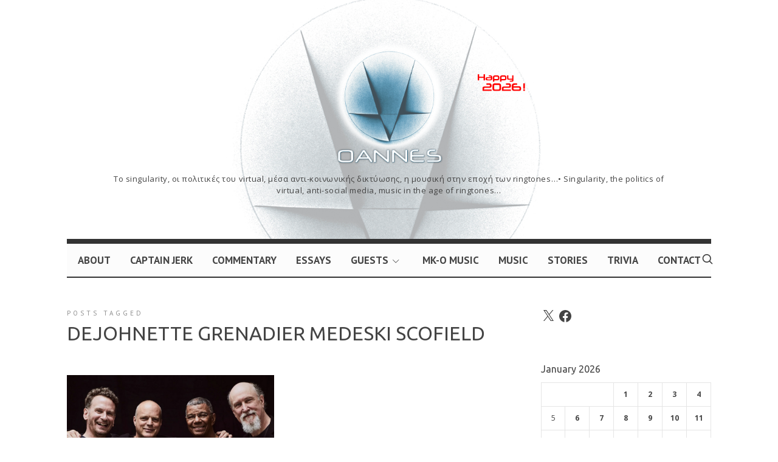

--- FILE ---
content_type: text/css
request_url: https://oannes.gr/wp-content/themes/theblogger/css/992.css?ver=6.9
body_size: 3938
content:
/* DESKTOPS */
@media screen and (min-width: 992px) {
	
	/*  --------------------------------------------
		TYPOGRAPHY
    -------------------------------------------- */	
	html {
		font-size: 14px;
		}
	.sidebar {
		font-size: 13px;
		}
	.blog-stream .entry-content,
	.blog-stream.blog-small .entry-content {
		font-size: 13px;
		}
	.nav-menu ul {
		font-size: 11px;
		}
	.nav-menu ul ul {
		font-size: 10px;
		}
	
	
	/*  --------------------------------------------
		LAYOUT (@layout) : layout styles
    -------------------------------------------- */
		
	/* HEADER */
	.site-header {
		width: 100%;
		}
	.site-branding {
	 	padding: 50px 0;
		}
	.site-title {
 	 	font-size: 48px;
		}
	.site-title img {
		max-height: 80px;
		}
	.site-header .site-description {
		font-size: 12px;
		}
	
	/* NAV MENU */
	.is-menu-bar.is-menu-align-left .nav-menu { 
		text-align: left;
		}
	.is-menu-bar.is-menu-align-right .nav-menu { 
		text-align: right; margin-right: 28px;
		}
	.is-menu-bar.is-menu-align-right .shopping-cart ~ .nav-menu {
		margin-right: 70px;
		}
		  
		
	
	/* FIXED MENU & ADMIN BAR */
	/* .is-header-row.is-menu-sticky .admin-bar .site-header,
	.is-header-small.is-menu-sticky .admin-bar .site-header { 
		top: 32px; 
		} */
	.is-menu-sticky.is-menu-bottom .admin-bar .site-navigation.clone {
		top: 32px !important;
		}
	
	/* Header Social Icons */
	.social-container { 
		display: block; position: absolute; top: 12px; left: -6px; right: auto;
		}
	.is-menu-align-left .social-container { 
		right: 32px; left: auto;
		}
	.is-menu-align-left .shopping-cart ~ .social-container { 
		right: 68px;
		}
	.site-header .social { 
		margin: 0;
		}
	
	/* Shopping Cart */
	.shopping-cart {
		left: auto; right: 15px; width: 52px; line-height: 51px;
		}
	   
	/*  --------------------------------------------
		DESKTOP MENU
    -------------------------------------------- */
	.site-navigation .layout-medium { 
		max-height: 54px;
        }
	.menu-toggle {
		display: none; padding: 0;
		}
	.site-navigation { 
        text-align: center;
        }
    .nav-menu ul {
        display: inline-block; list-style: none; margin: 0; padding: 0; 
        }
    .nav-menu ul li {
        display: inline-block; line-height: 54px; margin: 0 8px; padding: 0; position: relative; 
        }
    .nav-menu ul li a {
        border: 0; display: inline-block; padding: 0; 
        }
	.is-submenu-dark .nav-menu ul ul li, 
	.is-submenu-dark .nav-menu ul ul li a { 
		color: rgba(255,255,255, .8); 
		}
	.nav-menu ul ul li a:hover { 
		color: inherit; background: #f3f3f3; 
		}
	.is-submenu-dark .nav-menu ul ul li a:hover { 
		color: #fff; background: rgba(255, 255, 255, 0.05);
		}
	/* navigation level 2 */
    .nav-menu ul ul {
		display: block; text-align: center; visibility: hidden; opacity: 0; /* -webkit-filter: blur(12px); filter: blur(12px); */ left: -56px; left: calc( (-186px + 100%) / 2 ); margin: -1px 0 0 0; padding: 0; position: absolute; top: 54px; width: 160px; z-index: 10310; box-shadow: 0px 1px 14px 3px rgba(176, 173, 150, 0.14); -webkit-transition: all 0.15s ease-out; transition: all 0.15s ease-out; 
        }
    .nav-menu ul > li:hover > ul {
        visibility: visible; opacity: 1; /* -webkit-filter: blur(0px); filter: blur(0px); */
        }
    .nav-menu ul ul li {
        background-color: #fff; display: block; line-height: 1.5; margin: 0; max-height: none; padding: 0;
        }
    .is-submenu-dark .nav-menu ul ul {
		box-shadow: none;
        }
    .is-submenu-dark .nav-menu ul ul li {
        background-color: #181818;
        }
	.is-submenu-light-border .nav-menu ul ul {
		margin-top: -2px; border: 1px solid rgba(0, 0, 0, 0.35); box-shadow: 0px 4px 10px 1px rgba(176, 173, 150, 0.1);
		}
	.is-submenu-light-border .nav-menu ul ul li {
		border-bottom: 1px solid rgba(0, 0, 0, 0.35);
		}
	.is-submenu-light-border .nav-menu ul ul li:last-child {
		border-bottom: none;
		}
    .nav-menu ul ul li:first-child {
        border-top: 0; 
        }
    .nav-menu ul ul li a {
        display: block; padding: 12px; 
        }
    .nav-menu ul ul li:last-child {
        border-bottom: none; 
        }
	/* navigation level 3 */
	.nav-menu ul ul ul { 
        top: 1px; left: 158px; right: auto; 
        }
	
	/* submenu toggle */
	/*.nav-menu ul ul .has-submenu {
		position: relative;		
		}
	.nav-menu ul ul .submenu-toggle {
		position: absolute; top: 7px; right: 0;
		}
	.nav-menu ul ul .submenu-toggle:before {
		content: '\e86e';
		}*/
	.nav-menu .submenu-toggle {
		border: none; width: 24px; opacity: .8;
		}
	.nav-menu ul ul .submenu-toggle {
		display: none;
		}
	
	/* SUB MENU ALIGN : DEFAULT= Center */
	/* SUB MENU ALIGN */
	.is-submenu-align-left .nav-menu ul ul,
	.is-submenu-align-right .nav-menu ul ul {
		text-align: left;
		}
	.is-submenu-align-left .nav-menu ul ul a,
	.is-submenu-align-right .nav-menu ul ul a {
		padding: 12px 24px;
		}
	.is-submenu-align-left .nav-menu > ul > li > ul {
		left: -24px;
		}
	/* SUB MENU RIGHT */
	.is-submenu-align-right .nav-menu > ul > li > ul {
		text-align: right;
		}
	.is-submenu-align-right .nav-menu > ul > li > ul {
		right: -36px; left: auto;
 		}
	/* END : SUB MENU ALIGN */
		
	
    /* HEADER SEARCH */
	.search-container {
		display: block; visibility: hidden; opacity: 0; /* -webkit-filter: blur(22px); filter: blur(22px); */ padding: 0; position: absolute; top: 0; right: 30px; width: 140px;
		}
	.is-search-toggled-on .search-container {
		visibility: visible; opacity: 1; /* -webkit-filter: blur(0px); filter: blur(0px); */
		}
	.is-search-toggled-on.is-menu-align-right .nav-menu,
	.is-search-toggled-on.is-menu-align-left .social-container,
	.is-search-toggled-on.is-header-row .nav-menu,
	.is-search-toggled-on.is-header-small:not(.is-menu-align-right) .social-container,
	.is-search-toggled-on .shopping-cart {
		visibility: hidden; opacity: 0; /* -webkit-filter: blur(22px); filter: blur(22px); */
		}
	.search-toggle {
		display: block;
		}
	.is-search-toggled-on .search-toggle:before {
		content: '\e898';
		}
	.search-box label span {
		display: none;
		}
    .search-box #search-field {
		max-width: 100%; font-size: 13px; padding: 0; line-height: 53px; text-align: right;
        }
		
		
	/* STICKY MENU */
	.is-menu-sticky .clone {
		position: fixed; z-index: 800; top: 0; width: 100%; display: none; -webkit-backface-visibility: hidden; backface-visibility: hidden;
		}
	.is-menu-sticky .clone.is-visible {
		top: 0; display: block;
		}
	.is-menu-sticky .admin-bar .clone.is-visible {
		top: 32px; 
		}
	
	/* SMART STICKY MENU */
	/* when hidden it goes up */
	.is-menu-sticky.menu-invisible.menu-detached .clone {
		-webkit-transform: translate(0,-100%);
		transform: translate(0,-100%);
		-webkit-transition: -webkit-transform .3s, height .3s, background .4s, opacity .3s;
		transition: transform .3s, height .3s, background .4s, opacity .3s;
		opacity: 0;
		}
	/* when shown & detached position is fixed */
	.is-menu-sticky.menu-detached .clone {
		position: fixed; top: 0; opacity: 1; display: block;
		-webkit-transition: -webkit-transform .3s, height .3s, background .4s, opacity .3s;
		transition: transform .3s, height .3s, background .4s, opacity .3s;
		}
	/* admin bar */
	.is-menu-sticky.menu-detached .admin-bar .clone {
		top: 32px;
		}
				   
		  
	/* HEADER ROW */
	.is-header-row .site-header {
		margin: 0;
		}
	.is-header-row .header-wrap {
		padding: 36px 0;
		}
	.is-header-row .site-header .layout-medium {
		width: 100%;
		}
	.is-header-row .site-branding {
		display: inline-block; padding: 0; max-width: 40%; text-align: left;
		}
	.is-header-row .site-title {
		font-size: 35px;
		}
	.is-header-row .site-title img {
		max-height: 52px;
		}
	.is-header-row .site-navigation {
		display: inline-block; float: right;
		}
	.is-header-row .nav-menu {
		padding-right: 26px;
		}
	.is-header-row .shopping-cart ~ .nav-menu {
		padding-right: 68px;
		} 
	.is-header-row .social-container {
		top: 52px; right: 0; left: auto;
		}
	/* sticky */ 
	.is-header-row.is-menu-sticky .site-header.original.is-hidden,
	.is-header-row.is-menu-sticky.menu-detached .site-header.original,
	.is-header-small.is-menu-sticky .site-header.original.is-hidden,
	.is-header-small.is-menu-sticky.menu-detached .site-header.original  {
		opacity: 0; /* visibility: hidden; */
		}
	.is-header-row.is-menu-sticky .site-header .site-title img,
	.is-header-row.is-menu-sticky .site-header .site-header,
	.is-header-row.is-menu-sticky .site-header .header-wrap {
		-webkit-transition: all 0.4s ease-out; transition: all 0.4s ease-out;
		}
	.is-header-row.is-menu-sticky .site-header.smaller .header-wrap {
		padding: 9px 0;
		}
	.is-header-row.is-menu-sticky .site-header.smaller .site-navigation {
		margin: -8px 0;
		}
	.is-header-row.is-menu-sticky .site-header.smaller .site-title {
		font-size: 2.2em;
		}
	.is-header-row.is-menu-sticky .site-header.smaller .site-title img {
		max-height: 28px;
		}
	.is-header-row.is-menu-sticky .site-header.smaller .site-description,
	.is-header-row.is-menu-sticky .site-header.smaller .social-container {
		display: none;
		}
	
	/* HEADER SMALL */
	.is-header-small .site-header {
		text-align: center;
		}
	.is-header-small .header-wrap {
		position: relative; max-height: 100%;
		}
	.is-header-small .menu-wrap {
		background: none !important;
		}
	.is-header-small .site-navigation {
		display: inline-block; width: 100%;
		}
	.is-header-small .site-branding {
		top: 0px; left: 0px; padding: 0;
		}
	.is-header-small .site-title {
		font-size: 27px; line-height: 52px;
		}
	.is-header-small .site-title img {
		max-width: none;
		}
	.is-header-small .nav-menu {
		display: inline-block;
		}
	.is-header-small .social-container {
		display: inline-block; padding-left: 24px; left: auto; right: 32px;
		}
	.is-header-small .shopping-cart ~ .social-container {
		right: 68px;
		}
	 
	/* sticky */
	.is-header-small.is-menu-sticky .site-header.clone.smaller .header-wrap {
		padding: 0;
		}
	/* MENU LEFT / RIGHT ALIGN */
	.is-header-small.is-menu-align-left .header-wrap-inner,
	.is-header-small.is-menu-align-right .header-wrap-inner,
	.is-header-small.is-menu-align-right .site-navigation .layout-medium {
		-ms-box-orient: horizontal;
		display: -webkit-box;
		display: -moz-box;
		display: -ms-flexbox;
		display: -moz-flex;
		display: -webkit-flex;
		display: flex;
		}
	.is-header-small.is-menu-align-left .site-branding,
	.is-header-small.is-menu-align-right .site-branding  {
		position: static; order: 1; white-space: nowrap;
		}
	.is-header-small.is-menu-align-left .site-navigation {
		order: 2; text-align: left; margin-left: 32px;
		}
	.is-header-small.is-menu-align-right .site-navigation {
		order: 2;
		}
	.is-header-small.is-menu-align-right .social-container {
		order: 1; position: static; margin-top: 12px; margin-left: 24px;
		}
	.is-header-small.is-menu-align-right .nav-menu {
		order: 2; text-align: right; margin-left: auto;
		}
	.is-header-small.is-menu-align-right .nav-menu {
		padding-right: 32px;
		}
	.is-header-small.is-menu-align-right .shopping-cart ~ .nav-menu {
		padding-right: 68px;
		}
	
	.is-header-small.is-menu-align-right .social-container {
		padding-left: 0;
		}
		
	
	
    /* SIDEBAR */
    .with-sidebar {
		float: left; width: 100%; margin-right: -280px;
		}
	.with-sidebar .site-content {
		margin-right: 280px; padding-right: 70px;
		}
    .sidebar { 
        width: 280px; float: left; margin-top: 0;
        }
	.sidebar-content {
		padding-bottom: 40px;
		}
	/* LEFT SIDEBAR */
	.is-sidebar-left .with-sidebar {
		margin-left: -280px; float: right; margin-right: 0;
		}
	.is-sidebar-left .with-sidebar .site-content {
		margin-left: 280px; margin-right: 0; padding-left: 70px; padding-right: 0;
		}
    .is-sidebar-left .sidebar { 
        float: right;
        }
	
	
	/* FULL WIDTH IMAGE */
	/* disable on pages with sidebar */
	.content-area.with-sidebar img.full,
	.content-area.with-sidebar figure.full,
	.content-area.with-sidebar .parallax-image {
		position: static; left: 0; right: 0; width: 100%; max-width: 100%; margin-left: 0; margin-right: 0;
		}

	/* COMMENTS */
	.comments-area {
		padding-bottom: 0;
		}	
	.commentlist + #respond {
		margin-bottom: 0;
		}		

		
	/*  --------------------------------------------
		MODULES @modules : reusable styles
    -------------------------------------------- */
	
	/* FEATURED AREA */
	.block.w-50 { 
		width: 50%; 
		}
	.block.w-75 { 
		width: 75%; 
		}
	.block.w-75 ~ .link-box:nth-child(2),
	.block.w-75 ~ .link-box:nth-child(3),
	.block.w-75 ~ .link-box:nth-child(4) {
		width: 25%; 
		}
	
	/* post-thumbnail */
	.slider-box .entry-title { 
		font-size: 65px;
		}
	/* ratio 21: 9 */
	.ratio-21-9 .post-wrap,
	.ratio-ultra-wide .post-wrap {
		padding-top: 42.85%;
		}
	
	/* INTRO */
	.intro-content {
		width: 88%;
		}
	.intro h1 {
		font-size: 38px;
		}
	.is-featured-area-full .intro-text,
	.is-featured-area-full-margins .intro-text {
		width: 100%;
		}
	/* intro align-left */
	.is-intro-align-left .intro-text,
	.is-intro-align-right .intro-text {
		width: 100%;
		}
	.is-intro-align-left .intro-content,
	.is-intro-align-right .intro-content {
		width: 88%; margin-left: auto; margin-right: auto;
		}
	.is-intro-align-left .intro-content {
		text-align: left; overflow: hidden;
		}
	.is-intro-align-left .intro-content img {
		float: left; margin-right: 60px; margin-bottom: 0;
		}
	/* intro align-right */
	.is-intro-align-right .intro-content {
		text-align: right; overflow: hidden;
		}
	.is-intro-align-right .intro-content img {
		float: right; margin-left: 60px; margin-bottom: 0;
		}
		
	
	/*  --------------------------------------------
		BLOG @blog : blog related styles
    -------------------------------------------- */
	
	/* ENTRY META */
	.entry-meta.below-content {
		text-align: left;
		}
	.entry-meta.below-content > span:last-child {
		float: right;
		}
	
	/* BLOG LIST AND GRID POST TITLE */
	.blog-small .entry-title {
		font-size: 22px;
		}
		
	/* BLOG LIST */
	.blog-list .entry-content {
		display: block; 
		}
	.blog-list .featured-image {
		width: 46%; padding-top: 46%;
		}
	.blog-list .hentry-middle {
		width: 54%;
		}
		
	/* BLOG CIRCLES */
	.blog-circles .hentry {
		margin-bottom: 4em;
		}
	.blog-circles .featured-image {
		border-radius: 50%; -webkit-transform: scale(1.2) translateX(-10px) translateY(-30px); transform: scale(1.2) translateX(-10px) translateY(-30px);
		}
	.blog-circles .hentry:nth-child(even):not(:hover) .featured-image {
		float: right; -webkit-transform: scale(1.2) translateX(10px) translateY(30px); transform: scale(1.2) translateX(10px) translateY(30px);
		}	
	
	/* BLOG GRID */
	.content-area:not(.with-sidebar) .blog-grid .hentry {
		width: 33.333%;
		}
	.content-area:not(.with-sidebar) .blog-grid.first-full .hentry:first-child {
		width: 66.666%;
		}
	.with-sidebar .blog-grid .hentry {
		width: 50%; float: left;
		}
		
	/* BLOG SINGLE */
	
	/* SINGLE POST OVERLAY */
	.is-top-content-single-full.top-content-single .post-wrap {
		padding-top: 32%;
		}
	.is-top-content-single-full-margins.top-content-single .post-wrap {
		padding-top: 37%;
		}
	/* smaller overlays for pages and archives */
	.is-top-content-single-full.top-content-single .page-header .post-wrap,
	.is-top-content-single-full.top-content-single .archive-header .post-wrap {
		padding-top: 22%;
		}
	.is-top-content-single-full-margins.top-content-single .page-header .post-wrap,
	.is-top-content-single-full-margins.top-content-single .archive-header .post-wrap {
		padding-top: 25%;
		}
		
	/* RELATED POSTS */
	.content-area.with-sidebar .related-posts .block {
		width: 33.33%; float: left;
		}
		
	
	
	/*  --------------------------------------------
		SHOP @shop : shop related styles
    -------------------------------------------- */
	
	.woocommerce #reviews #comments ol.commentlist {
		font-size: 0;
		}
	.woocommerce #reviews #comments ol.commentlist li {
		display: inline-block; width: 48%; margin-left: 2%; font-size: 13px; vertical-align: middle;
		}
	.woocommerce #reviews #comments ol.commentlist li:nth-child(odd) {
		margin-left: 0; margin-right: 2%;
		}
	
	
	/* Review Form */
	.woocommerce #review_form_wrapper { 
		padding: 42px 54px;
		}
	.woocommerce p.comment-form-comment {
    	width: 65%; float: left;
		}
	.woocommerce #review_form #respond p.comment-form-author,
	.woocommerce #review_form #respond p.comment-form-email,
	.woocommerce #review_form #respond p.form-submit {
		margin-left: 3%; width: 32%; float: left; clear: none;
		}
	.woocommerce #review_form #respond p.form-submit {
		padding-top: 25px;
		}
	.woocommerce #review_form #respond p.form-submit input { width: 100%; }
	.woocommerce #review_form #respond p input {
		max-width: 100%;
		}
	.woocommerce #review_form #respond textarea {
		min-height: 213px;
		}
}


/* DESKTOPS MEDIUM */
@media screen and (min-width: 1200px) {
	
	/* SINGLE POST & PAGE STYLES */
	.is-featured-image-right,
	.is-featured-image-left {
		display: flex; align-items: center; justify-content: center;
		}
	.is-featured-image-right .entry-title,
	.is-featured-image-left .entry-title {
		line-height: 1;
		}
	.is-featured-image-right.post-header-classic .entry-header,
	.is-featured-image-left.post-header-classic .entry-header {
		display: inline-block; max-width: 45%; margin-right: 5%; padding: 0; vertical-align: bottom; text-align: right; margin-bottom: 3em;
		}
	.is-featured-image-right .featured-image,
	.is-featured-image-left .featured-image {
		display: inline-block; max-width: 50%; margin-bottom: 3em; vertical-align: bottom;
		}
	.is-featured-image-left .featured-image {
		order: 1;
		}
	.is-featured-image-left.post-header-classic .entry-header {
		order: 2;
		text-align: left; margin-right: 0; margin-left: 5%; padding-top: 4%;
		} 
	
	/* SINGLE POST TITLE WITH MARGINS */
	.is-single-post-title-with-margins .post-header-classic .entry-header,
	html.is-middle-boxed.is-single-post-title-with-margins .top-content-single .post-header-classic .entry-header:last-child { /* post style : title-full */
		padding: 120px 0;
		}
	html:not(.is-middle-boxed).is-single-post-title-with-margins .top-content-single .post-header-classic .entry-header:last-child { /* post style : title-full */
		padding: 120px 0 70px 0;
		}
	
	/* RELATED POSTS */
	.is-related-posts-overflow .content-area:not(.with-sidebar) .related-posts {
		width: 164%; margin-left: -32%;
		}
	.is-related-posts-overflow .content-area:not(.with-sidebar) .related-posts .blocks {
		margin: 0 -20px;
		} 
	.is-related-posts-overflow .content-area:not(.with-sidebar) .related-posts .block {
		padding: 20px;
		}
	.is-related-posts-overflow .content-area:not(.with-sidebar) .related-posts .post-thumbnail .entry-title {
		font-size: 30px;
		}

	/* TOP10 Popular Posts Widget */
	.tptn_posts_widget img {
		max-height: 144px;
		}
	.tptn_title {
		margin-left: 24px; margin-top: 0;
		}
}

/* DESKTOPS HIGH */
@media screen and (min-width: 1400px) { 
	
	/* FEATURED AREA */
	/* ratio ultra wide */
	.ratio-ultra-wide .post-wrap {
		padding-top: 29%;
		}
	.is-featured-area-full .slider-box .post-thumbnail .entry-header,
	.is-featured-area-full-margins .slider-box .post-thumbnail .entry-header  {
		max-width: 560px; max-width: 100%;
		}	
}